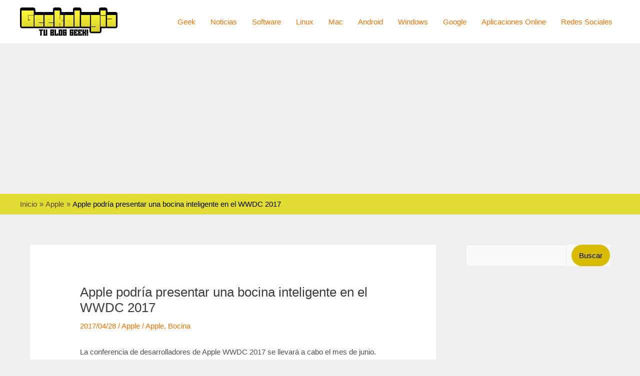

--- FILE ---
content_type: text/html; charset=utf-8
request_url: https://www.google.com/recaptcha/api2/aframe
body_size: 270
content:
<!DOCTYPE HTML><html><head><meta http-equiv="content-type" content="text/html; charset=UTF-8"></head><body><script nonce="rK4I74UoAKXaeBG__YXZWg">/** Anti-fraud and anti-abuse applications only. See google.com/recaptcha */ try{var clients={'sodar':'https://pagead2.googlesyndication.com/pagead/sodar?'};window.addEventListener("message",function(a){try{if(a.source===window.parent){var b=JSON.parse(a.data);var c=clients[b['id']];if(c){var d=document.createElement('img');d.src=c+b['params']+'&rc='+(localStorage.getItem("rc::a")?sessionStorage.getItem("rc::b"):"");window.document.body.appendChild(d);sessionStorage.setItem("rc::e",parseInt(sessionStorage.getItem("rc::e")||0)+1);localStorage.setItem("rc::h",'1768726053000');}}}catch(b){}});window.parent.postMessage("_grecaptcha_ready", "*");}catch(b){}</script></body></html>

--- FILE ---
content_type: text/css
request_url: https://geekologia.net/wp-content/plugins/related-posts-by-zemanta/static/themes/vertical.css?version=1.14
body_size: 153
content:
.zem_rp_wrap {
	clear: both;
}

.zem_rp_wrap .related_post_title {
	clear: both;
	padding: 0 !important;
	margin: 0 !important;
}
div.zem_rp_content {
	display: inline-block !important;
	overflow: hidden !important;
}

div.zem_rp_footer {
	text-align: right !important;
	overflow: hidden !important;
}
div.zem_rp_footer a {
	color: #999 !important;
	font-size: 11px !important;
	text-decoration: none !important;
	display: inline-block !important;
}
ul.related_post {
	display: inline-block !important;
	position: relative !important;
	margin: 0 -10px 0 0 !important;
	padding: 0 !important;
}
ul.related_post li {
	position: relative !important;
	display: inline-block !important;
	vertical-align: top !important;
	zoom: 1 !important;
	*display: inline !important;
	width: 150px !important;
	margin: 10px 10px 10px 0px !important;
	padding: 0 !important;
	background: none !important;
}
ul.related_post li a {
	position: relative !important;
	display: block !important;
	font-size: 13px !important;
	line-height: 1.6em !important;
	text-decoration: none !important;
	margin-bottom: 5px !important;
	text-indent: 0 !important;
}
ul.related_post li img {
	display: block !important;
	width: 150px !important;
	height: 150px !important;
	max-width: 100% !important;
	margin: 0 !important;
	padding: 0 !important;
	background: none !important;
	border: none !important;
	float: none !important;

	border-radius: 3px !important;
	box-shadow: 0 1px 4px rgba(0, 0, 0, 0.2) !important;
}

ul.related_post li a img.zem_rp_santa_hat {
	display: none !important;
}

ul.related_post li small {
	font-size: 80%;
}

ul.related_post li .wp_rp_category a {
	display: inline !important;
}

@media screen and (max-width: 480px) {
	ul.related_post li {
		display: inline-block !important;
		width: 150px !important;
		clear: both !important;
	}
	ul.related_post li a:nth-child(1) {
		float: left !important;
	}
	ul.related_post li a:nth-child(2) {
		font-size: 14px !important;
	}
}